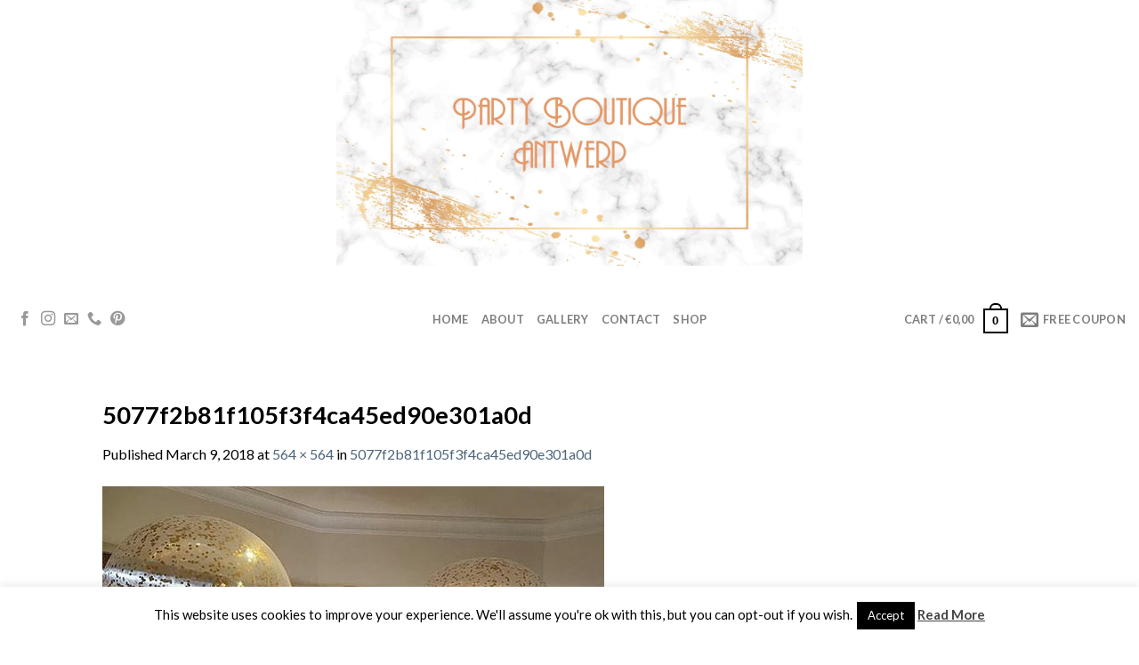

--- FILE ---
content_type: text/html; charset=utf-8
request_url: https://www.google.com/recaptcha/api2/anchor?ar=1&k=6LcmCUEUAAAAAMu8ZTcgJU9xzj4UtOdCUa3sWx5t&co=aHR0cHM6Ly90aGVwYXJ0eWJvdXRpcXVlLmJlOjQ0Mw..&hl=en&v=PoyoqOPhxBO7pBk68S4YbpHZ&theme=light&size=normal&anchor-ms=20000&execute-ms=30000&cb=549bw88h5uiy
body_size: 49289
content:
<!DOCTYPE HTML><html dir="ltr" lang="en"><head><meta http-equiv="Content-Type" content="text/html; charset=UTF-8">
<meta http-equiv="X-UA-Compatible" content="IE=edge">
<title>reCAPTCHA</title>
<style type="text/css">
/* cyrillic-ext */
@font-face {
  font-family: 'Roboto';
  font-style: normal;
  font-weight: 400;
  font-stretch: 100%;
  src: url(//fonts.gstatic.com/s/roboto/v48/KFO7CnqEu92Fr1ME7kSn66aGLdTylUAMa3GUBHMdazTgWw.woff2) format('woff2');
  unicode-range: U+0460-052F, U+1C80-1C8A, U+20B4, U+2DE0-2DFF, U+A640-A69F, U+FE2E-FE2F;
}
/* cyrillic */
@font-face {
  font-family: 'Roboto';
  font-style: normal;
  font-weight: 400;
  font-stretch: 100%;
  src: url(//fonts.gstatic.com/s/roboto/v48/KFO7CnqEu92Fr1ME7kSn66aGLdTylUAMa3iUBHMdazTgWw.woff2) format('woff2');
  unicode-range: U+0301, U+0400-045F, U+0490-0491, U+04B0-04B1, U+2116;
}
/* greek-ext */
@font-face {
  font-family: 'Roboto';
  font-style: normal;
  font-weight: 400;
  font-stretch: 100%;
  src: url(//fonts.gstatic.com/s/roboto/v48/KFO7CnqEu92Fr1ME7kSn66aGLdTylUAMa3CUBHMdazTgWw.woff2) format('woff2');
  unicode-range: U+1F00-1FFF;
}
/* greek */
@font-face {
  font-family: 'Roboto';
  font-style: normal;
  font-weight: 400;
  font-stretch: 100%;
  src: url(//fonts.gstatic.com/s/roboto/v48/KFO7CnqEu92Fr1ME7kSn66aGLdTylUAMa3-UBHMdazTgWw.woff2) format('woff2');
  unicode-range: U+0370-0377, U+037A-037F, U+0384-038A, U+038C, U+038E-03A1, U+03A3-03FF;
}
/* math */
@font-face {
  font-family: 'Roboto';
  font-style: normal;
  font-weight: 400;
  font-stretch: 100%;
  src: url(//fonts.gstatic.com/s/roboto/v48/KFO7CnqEu92Fr1ME7kSn66aGLdTylUAMawCUBHMdazTgWw.woff2) format('woff2');
  unicode-range: U+0302-0303, U+0305, U+0307-0308, U+0310, U+0312, U+0315, U+031A, U+0326-0327, U+032C, U+032F-0330, U+0332-0333, U+0338, U+033A, U+0346, U+034D, U+0391-03A1, U+03A3-03A9, U+03B1-03C9, U+03D1, U+03D5-03D6, U+03F0-03F1, U+03F4-03F5, U+2016-2017, U+2034-2038, U+203C, U+2040, U+2043, U+2047, U+2050, U+2057, U+205F, U+2070-2071, U+2074-208E, U+2090-209C, U+20D0-20DC, U+20E1, U+20E5-20EF, U+2100-2112, U+2114-2115, U+2117-2121, U+2123-214F, U+2190, U+2192, U+2194-21AE, U+21B0-21E5, U+21F1-21F2, U+21F4-2211, U+2213-2214, U+2216-22FF, U+2308-230B, U+2310, U+2319, U+231C-2321, U+2336-237A, U+237C, U+2395, U+239B-23B7, U+23D0, U+23DC-23E1, U+2474-2475, U+25AF, U+25B3, U+25B7, U+25BD, U+25C1, U+25CA, U+25CC, U+25FB, U+266D-266F, U+27C0-27FF, U+2900-2AFF, U+2B0E-2B11, U+2B30-2B4C, U+2BFE, U+3030, U+FF5B, U+FF5D, U+1D400-1D7FF, U+1EE00-1EEFF;
}
/* symbols */
@font-face {
  font-family: 'Roboto';
  font-style: normal;
  font-weight: 400;
  font-stretch: 100%;
  src: url(//fonts.gstatic.com/s/roboto/v48/KFO7CnqEu92Fr1ME7kSn66aGLdTylUAMaxKUBHMdazTgWw.woff2) format('woff2');
  unicode-range: U+0001-000C, U+000E-001F, U+007F-009F, U+20DD-20E0, U+20E2-20E4, U+2150-218F, U+2190, U+2192, U+2194-2199, U+21AF, U+21E6-21F0, U+21F3, U+2218-2219, U+2299, U+22C4-22C6, U+2300-243F, U+2440-244A, U+2460-24FF, U+25A0-27BF, U+2800-28FF, U+2921-2922, U+2981, U+29BF, U+29EB, U+2B00-2BFF, U+4DC0-4DFF, U+FFF9-FFFB, U+10140-1018E, U+10190-1019C, U+101A0, U+101D0-101FD, U+102E0-102FB, U+10E60-10E7E, U+1D2C0-1D2D3, U+1D2E0-1D37F, U+1F000-1F0FF, U+1F100-1F1AD, U+1F1E6-1F1FF, U+1F30D-1F30F, U+1F315, U+1F31C, U+1F31E, U+1F320-1F32C, U+1F336, U+1F378, U+1F37D, U+1F382, U+1F393-1F39F, U+1F3A7-1F3A8, U+1F3AC-1F3AF, U+1F3C2, U+1F3C4-1F3C6, U+1F3CA-1F3CE, U+1F3D4-1F3E0, U+1F3ED, U+1F3F1-1F3F3, U+1F3F5-1F3F7, U+1F408, U+1F415, U+1F41F, U+1F426, U+1F43F, U+1F441-1F442, U+1F444, U+1F446-1F449, U+1F44C-1F44E, U+1F453, U+1F46A, U+1F47D, U+1F4A3, U+1F4B0, U+1F4B3, U+1F4B9, U+1F4BB, U+1F4BF, U+1F4C8-1F4CB, U+1F4D6, U+1F4DA, U+1F4DF, U+1F4E3-1F4E6, U+1F4EA-1F4ED, U+1F4F7, U+1F4F9-1F4FB, U+1F4FD-1F4FE, U+1F503, U+1F507-1F50B, U+1F50D, U+1F512-1F513, U+1F53E-1F54A, U+1F54F-1F5FA, U+1F610, U+1F650-1F67F, U+1F687, U+1F68D, U+1F691, U+1F694, U+1F698, U+1F6AD, U+1F6B2, U+1F6B9-1F6BA, U+1F6BC, U+1F6C6-1F6CF, U+1F6D3-1F6D7, U+1F6E0-1F6EA, U+1F6F0-1F6F3, U+1F6F7-1F6FC, U+1F700-1F7FF, U+1F800-1F80B, U+1F810-1F847, U+1F850-1F859, U+1F860-1F887, U+1F890-1F8AD, U+1F8B0-1F8BB, U+1F8C0-1F8C1, U+1F900-1F90B, U+1F93B, U+1F946, U+1F984, U+1F996, U+1F9E9, U+1FA00-1FA6F, U+1FA70-1FA7C, U+1FA80-1FA89, U+1FA8F-1FAC6, U+1FACE-1FADC, U+1FADF-1FAE9, U+1FAF0-1FAF8, U+1FB00-1FBFF;
}
/* vietnamese */
@font-face {
  font-family: 'Roboto';
  font-style: normal;
  font-weight: 400;
  font-stretch: 100%;
  src: url(//fonts.gstatic.com/s/roboto/v48/KFO7CnqEu92Fr1ME7kSn66aGLdTylUAMa3OUBHMdazTgWw.woff2) format('woff2');
  unicode-range: U+0102-0103, U+0110-0111, U+0128-0129, U+0168-0169, U+01A0-01A1, U+01AF-01B0, U+0300-0301, U+0303-0304, U+0308-0309, U+0323, U+0329, U+1EA0-1EF9, U+20AB;
}
/* latin-ext */
@font-face {
  font-family: 'Roboto';
  font-style: normal;
  font-weight: 400;
  font-stretch: 100%;
  src: url(//fonts.gstatic.com/s/roboto/v48/KFO7CnqEu92Fr1ME7kSn66aGLdTylUAMa3KUBHMdazTgWw.woff2) format('woff2');
  unicode-range: U+0100-02BA, U+02BD-02C5, U+02C7-02CC, U+02CE-02D7, U+02DD-02FF, U+0304, U+0308, U+0329, U+1D00-1DBF, U+1E00-1E9F, U+1EF2-1EFF, U+2020, U+20A0-20AB, U+20AD-20C0, U+2113, U+2C60-2C7F, U+A720-A7FF;
}
/* latin */
@font-face {
  font-family: 'Roboto';
  font-style: normal;
  font-weight: 400;
  font-stretch: 100%;
  src: url(//fonts.gstatic.com/s/roboto/v48/KFO7CnqEu92Fr1ME7kSn66aGLdTylUAMa3yUBHMdazQ.woff2) format('woff2');
  unicode-range: U+0000-00FF, U+0131, U+0152-0153, U+02BB-02BC, U+02C6, U+02DA, U+02DC, U+0304, U+0308, U+0329, U+2000-206F, U+20AC, U+2122, U+2191, U+2193, U+2212, U+2215, U+FEFF, U+FFFD;
}
/* cyrillic-ext */
@font-face {
  font-family: 'Roboto';
  font-style: normal;
  font-weight: 500;
  font-stretch: 100%;
  src: url(//fonts.gstatic.com/s/roboto/v48/KFO7CnqEu92Fr1ME7kSn66aGLdTylUAMa3GUBHMdazTgWw.woff2) format('woff2');
  unicode-range: U+0460-052F, U+1C80-1C8A, U+20B4, U+2DE0-2DFF, U+A640-A69F, U+FE2E-FE2F;
}
/* cyrillic */
@font-face {
  font-family: 'Roboto';
  font-style: normal;
  font-weight: 500;
  font-stretch: 100%;
  src: url(//fonts.gstatic.com/s/roboto/v48/KFO7CnqEu92Fr1ME7kSn66aGLdTylUAMa3iUBHMdazTgWw.woff2) format('woff2');
  unicode-range: U+0301, U+0400-045F, U+0490-0491, U+04B0-04B1, U+2116;
}
/* greek-ext */
@font-face {
  font-family: 'Roboto';
  font-style: normal;
  font-weight: 500;
  font-stretch: 100%;
  src: url(//fonts.gstatic.com/s/roboto/v48/KFO7CnqEu92Fr1ME7kSn66aGLdTylUAMa3CUBHMdazTgWw.woff2) format('woff2');
  unicode-range: U+1F00-1FFF;
}
/* greek */
@font-face {
  font-family: 'Roboto';
  font-style: normal;
  font-weight: 500;
  font-stretch: 100%;
  src: url(//fonts.gstatic.com/s/roboto/v48/KFO7CnqEu92Fr1ME7kSn66aGLdTylUAMa3-UBHMdazTgWw.woff2) format('woff2');
  unicode-range: U+0370-0377, U+037A-037F, U+0384-038A, U+038C, U+038E-03A1, U+03A3-03FF;
}
/* math */
@font-face {
  font-family: 'Roboto';
  font-style: normal;
  font-weight: 500;
  font-stretch: 100%;
  src: url(//fonts.gstatic.com/s/roboto/v48/KFO7CnqEu92Fr1ME7kSn66aGLdTylUAMawCUBHMdazTgWw.woff2) format('woff2');
  unicode-range: U+0302-0303, U+0305, U+0307-0308, U+0310, U+0312, U+0315, U+031A, U+0326-0327, U+032C, U+032F-0330, U+0332-0333, U+0338, U+033A, U+0346, U+034D, U+0391-03A1, U+03A3-03A9, U+03B1-03C9, U+03D1, U+03D5-03D6, U+03F0-03F1, U+03F4-03F5, U+2016-2017, U+2034-2038, U+203C, U+2040, U+2043, U+2047, U+2050, U+2057, U+205F, U+2070-2071, U+2074-208E, U+2090-209C, U+20D0-20DC, U+20E1, U+20E5-20EF, U+2100-2112, U+2114-2115, U+2117-2121, U+2123-214F, U+2190, U+2192, U+2194-21AE, U+21B0-21E5, U+21F1-21F2, U+21F4-2211, U+2213-2214, U+2216-22FF, U+2308-230B, U+2310, U+2319, U+231C-2321, U+2336-237A, U+237C, U+2395, U+239B-23B7, U+23D0, U+23DC-23E1, U+2474-2475, U+25AF, U+25B3, U+25B7, U+25BD, U+25C1, U+25CA, U+25CC, U+25FB, U+266D-266F, U+27C0-27FF, U+2900-2AFF, U+2B0E-2B11, U+2B30-2B4C, U+2BFE, U+3030, U+FF5B, U+FF5D, U+1D400-1D7FF, U+1EE00-1EEFF;
}
/* symbols */
@font-face {
  font-family: 'Roboto';
  font-style: normal;
  font-weight: 500;
  font-stretch: 100%;
  src: url(//fonts.gstatic.com/s/roboto/v48/KFO7CnqEu92Fr1ME7kSn66aGLdTylUAMaxKUBHMdazTgWw.woff2) format('woff2');
  unicode-range: U+0001-000C, U+000E-001F, U+007F-009F, U+20DD-20E0, U+20E2-20E4, U+2150-218F, U+2190, U+2192, U+2194-2199, U+21AF, U+21E6-21F0, U+21F3, U+2218-2219, U+2299, U+22C4-22C6, U+2300-243F, U+2440-244A, U+2460-24FF, U+25A0-27BF, U+2800-28FF, U+2921-2922, U+2981, U+29BF, U+29EB, U+2B00-2BFF, U+4DC0-4DFF, U+FFF9-FFFB, U+10140-1018E, U+10190-1019C, U+101A0, U+101D0-101FD, U+102E0-102FB, U+10E60-10E7E, U+1D2C0-1D2D3, U+1D2E0-1D37F, U+1F000-1F0FF, U+1F100-1F1AD, U+1F1E6-1F1FF, U+1F30D-1F30F, U+1F315, U+1F31C, U+1F31E, U+1F320-1F32C, U+1F336, U+1F378, U+1F37D, U+1F382, U+1F393-1F39F, U+1F3A7-1F3A8, U+1F3AC-1F3AF, U+1F3C2, U+1F3C4-1F3C6, U+1F3CA-1F3CE, U+1F3D4-1F3E0, U+1F3ED, U+1F3F1-1F3F3, U+1F3F5-1F3F7, U+1F408, U+1F415, U+1F41F, U+1F426, U+1F43F, U+1F441-1F442, U+1F444, U+1F446-1F449, U+1F44C-1F44E, U+1F453, U+1F46A, U+1F47D, U+1F4A3, U+1F4B0, U+1F4B3, U+1F4B9, U+1F4BB, U+1F4BF, U+1F4C8-1F4CB, U+1F4D6, U+1F4DA, U+1F4DF, U+1F4E3-1F4E6, U+1F4EA-1F4ED, U+1F4F7, U+1F4F9-1F4FB, U+1F4FD-1F4FE, U+1F503, U+1F507-1F50B, U+1F50D, U+1F512-1F513, U+1F53E-1F54A, U+1F54F-1F5FA, U+1F610, U+1F650-1F67F, U+1F687, U+1F68D, U+1F691, U+1F694, U+1F698, U+1F6AD, U+1F6B2, U+1F6B9-1F6BA, U+1F6BC, U+1F6C6-1F6CF, U+1F6D3-1F6D7, U+1F6E0-1F6EA, U+1F6F0-1F6F3, U+1F6F7-1F6FC, U+1F700-1F7FF, U+1F800-1F80B, U+1F810-1F847, U+1F850-1F859, U+1F860-1F887, U+1F890-1F8AD, U+1F8B0-1F8BB, U+1F8C0-1F8C1, U+1F900-1F90B, U+1F93B, U+1F946, U+1F984, U+1F996, U+1F9E9, U+1FA00-1FA6F, U+1FA70-1FA7C, U+1FA80-1FA89, U+1FA8F-1FAC6, U+1FACE-1FADC, U+1FADF-1FAE9, U+1FAF0-1FAF8, U+1FB00-1FBFF;
}
/* vietnamese */
@font-face {
  font-family: 'Roboto';
  font-style: normal;
  font-weight: 500;
  font-stretch: 100%;
  src: url(//fonts.gstatic.com/s/roboto/v48/KFO7CnqEu92Fr1ME7kSn66aGLdTylUAMa3OUBHMdazTgWw.woff2) format('woff2');
  unicode-range: U+0102-0103, U+0110-0111, U+0128-0129, U+0168-0169, U+01A0-01A1, U+01AF-01B0, U+0300-0301, U+0303-0304, U+0308-0309, U+0323, U+0329, U+1EA0-1EF9, U+20AB;
}
/* latin-ext */
@font-face {
  font-family: 'Roboto';
  font-style: normal;
  font-weight: 500;
  font-stretch: 100%;
  src: url(//fonts.gstatic.com/s/roboto/v48/KFO7CnqEu92Fr1ME7kSn66aGLdTylUAMa3KUBHMdazTgWw.woff2) format('woff2');
  unicode-range: U+0100-02BA, U+02BD-02C5, U+02C7-02CC, U+02CE-02D7, U+02DD-02FF, U+0304, U+0308, U+0329, U+1D00-1DBF, U+1E00-1E9F, U+1EF2-1EFF, U+2020, U+20A0-20AB, U+20AD-20C0, U+2113, U+2C60-2C7F, U+A720-A7FF;
}
/* latin */
@font-face {
  font-family: 'Roboto';
  font-style: normal;
  font-weight: 500;
  font-stretch: 100%;
  src: url(//fonts.gstatic.com/s/roboto/v48/KFO7CnqEu92Fr1ME7kSn66aGLdTylUAMa3yUBHMdazQ.woff2) format('woff2');
  unicode-range: U+0000-00FF, U+0131, U+0152-0153, U+02BB-02BC, U+02C6, U+02DA, U+02DC, U+0304, U+0308, U+0329, U+2000-206F, U+20AC, U+2122, U+2191, U+2193, U+2212, U+2215, U+FEFF, U+FFFD;
}
/* cyrillic-ext */
@font-face {
  font-family: 'Roboto';
  font-style: normal;
  font-weight: 900;
  font-stretch: 100%;
  src: url(//fonts.gstatic.com/s/roboto/v48/KFO7CnqEu92Fr1ME7kSn66aGLdTylUAMa3GUBHMdazTgWw.woff2) format('woff2');
  unicode-range: U+0460-052F, U+1C80-1C8A, U+20B4, U+2DE0-2DFF, U+A640-A69F, U+FE2E-FE2F;
}
/* cyrillic */
@font-face {
  font-family: 'Roboto';
  font-style: normal;
  font-weight: 900;
  font-stretch: 100%;
  src: url(//fonts.gstatic.com/s/roboto/v48/KFO7CnqEu92Fr1ME7kSn66aGLdTylUAMa3iUBHMdazTgWw.woff2) format('woff2');
  unicode-range: U+0301, U+0400-045F, U+0490-0491, U+04B0-04B1, U+2116;
}
/* greek-ext */
@font-face {
  font-family: 'Roboto';
  font-style: normal;
  font-weight: 900;
  font-stretch: 100%;
  src: url(//fonts.gstatic.com/s/roboto/v48/KFO7CnqEu92Fr1ME7kSn66aGLdTylUAMa3CUBHMdazTgWw.woff2) format('woff2');
  unicode-range: U+1F00-1FFF;
}
/* greek */
@font-face {
  font-family: 'Roboto';
  font-style: normal;
  font-weight: 900;
  font-stretch: 100%;
  src: url(//fonts.gstatic.com/s/roboto/v48/KFO7CnqEu92Fr1ME7kSn66aGLdTylUAMa3-UBHMdazTgWw.woff2) format('woff2');
  unicode-range: U+0370-0377, U+037A-037F, U+0384-038A, U+038C, U+038E-03A1, U+03A3-03FF;
}
/* math */
@font-face {
  font-family: 'Roboto';
  font-style: normal;
  font-weight: 900;
  font-stretch: 100%;
  src: url(//fonts.gstatic.com/s/roboto/v48/KFO7CnqEu92Fr1ME7kSn66aGLdTylUAMawCUBHMdazTgWw.woff2) format('woff2');
  unicode-range: U+0302-0303, U+0305, U+0307-0308, U+0310, U+0312, U+0315, U+031A, U+0326-0327, U+032C, U+032F-0330, U+0332-0333, U+0338, U+033A, U+0346, U+034D, U+0391-03A1, U+03A3-03A9, U+03B1-03C9, U+03D1, U+03D5-03D6, U+03F0-03F1, U+03F4-03F5, U+2016-2017, U+2034-2038, U+203C, U+2040, U+2043, U+2047, U+2050, U+2057, U+205F, U+2070-2071, U+2074-208E, U+2090-209C, U+20D0-20DC, U+20E1, U+20E5-20EF, U+2100-2112, U+2114-2115, U+2117-2121, U+2123-214F, U+2190, U+2192, U+2194-21AE, U+21B0-21E5, U+21F1-21F2, U+21F4-2211, U+2213-2214, U+2216-22FF, U+2308-230B, U+2310, U+2319, U+231C-2321, U+2336-237A, U+237C, U+2395, U+239B-23B7, U+23D0, U+23DC-23E1, U+2474-2475, U+25AF, U+25B3, U+25B7, U+25BD, U+25C1, U+25CA, U+25CC, U+25FB, U+266D-266F, U+27C0-27FF, U+2900-2AFF, U+2B0E-2B11, U+2B30-2B4C, U+2BFE, U+3030, U+FF5B, U+FF5D, U+1D400-1D7FF, U+1EE00-1EEFF;
}
/* symbols */
@font-face {
  font-family: 'Roboto';
  font-style: normal;
  font-weight: 900;
  font-stretch: 100%;
  src: url(//fonts.gstatic.com/s/roboto/v48/KFO7CnqEu92Fr1ME7kSn66aGLdTylUAMaxKUBHMdazTgWw.woff2) format('woff2');
  unicode-range: U+0001-000C, U+000E-001F, U+007F-009F, U+20DD-20E0, U+20E2-20E4, U+2150-218F, U+2190, U+2192, U+2194-2199, U+21AF, U+21E6-21F0, U+21F3, U+2218-2219, U+2299, U+22C4-22C6, U+2300-243F, U+2440-244A, U+2460-24FF, U+25A0-27BF, U+2800-28FF, U+2921-2922, U+2981, U+29BF, U+29EB, U+2B00-2BFF, U+4DC0-4DFF, U+FFF9-FFFB, U+10140-1018E, U+10190-1019C, U+101A0, U+101D0-101FD, U+102E0-102FB, U+10E60-10E7E, U+1D2C0-1D2D3, U+1D2E0-1D37F, U+1F000-1F0FF, U+1F100-1F1AD, U+1F1E6-1F1FF, U+1F30D-1F30F, U+1F315, U+1F31C, U+1F31E, U+1F320-1F32C, U+1F336, U+1F378, U+1F37D, U+1F382, U+1F393-1F39F, U+1F3A7-1F3A8, U+1F3AC-1F3AF, U+1F3C2, U+1F3C4-1F3C6, U+1F3CA-1F3CE, U+1F3D4-1F3E0, U+1F3ED, U+1F3F1-1F3F3, U+1F3F5-1F3F7, U+1F408, U+1F415, U+1F41F, U+1F426, U+1F43F, U+1F441-1F442, U+1F444, U+1F446-1F449, U+1F44C-1F44E, U+1F453, U+1F46A, U+1F47D, U+1F4A3, U+1F4B0, U+1F4B3, U+1F4B9, U+1F4BB, U+1F4BF, U+1F4C8-1F4CB, U+1F4D6, U+1F4DA, U+1F4DF, U+1F4E3-1F4E6, U+1F4EA-1F4ED, U+1F4F7, U+1F4F9-1F4FB, U+1F4FD-1F4FE, U+1F503, U+1F507-1F50B, U+1F50D, U+1F512-1F513, U+1F53E-1F54A, U+1F54F-1F5FA, U+1F610, U+1F650-1F67F, U+1F687, U+1F68D, U+1F691, U+1F694, U+1F698, U+1F6AD, U+1F6B2, U+1F6B9-1F6BA, U+1F6BC, U+1F6C6-1F6CF, U+1F6D3-1F6D7, U+1F6E0-1F6EA, U+1F6F0-1F6F3, U+1F6F7-1F6FC, U+1F700-1F7FF, U+1F800-1F80B, U+1F810-1F847, U+1F850-1F859, U+1F860-1F887, U+1F890-1F8AD, U+1F8B0-1F8BB, U+1F8C0-1F8C1, U+1F900-1F90B, U+1F93B, U+1F946, U+1F984, U+1F996, U+1F9E9, U+1FA00-1FA6F, U+1FA70-1FA7C, U+1FA80-1FA89, U+1FA8F-1FAC6, U+1FACE-1FADC, U+1FADF-1FAE9, U+1FAF0-1FAF8, U+1FB00-1FBFF;
}
/* vietnamese */
@font-face {
  font-family: 'Roboto';
  font-style: normal;
  font-weight: 900;
  font-stretch: 100%;
  src: url(//fonts.gstatic.com/s/roboto/v48/KFO7CnqEu92Fr1ME7kSn66aGLdTylUAMa3OUBHMdazTgWw.woff2) format('woff2');
  unicode-range: U+0102-0103, U+0110-0111, U+0128-0129, U+0168-0169, U+01A0-01A1, U+01AF-01B0, U+0300-0301, U+0303-0304, U+0308-0309, U+0323, U+0329, U+1EA0-1EF9, U+20AB;
}
/* latin-ext */
@font-face {
  font-family: 'Roboto';
  font-style: normal;
  font-weight: 900;
  font-stretch: 100%;
  src: url(//fonts.gstatic.com/s/roboto/v48/KFO7CnqEu92Fr1ME7kSn66aGLdTylUAMa3KUBHMdazTgWw.woff2) format('woff2');
  unicode-range: U+0100-02BA, U+02BD-02C5, U+02C7-02CC, U+02CE-02D7, U+02DD-02FF, U+0304, U+0308, U+0329, U+1D00-1DBF, U+1E00-1E9F, U+1EF2-1EFF, U+2020, U+20A0-20AB, U+20AD-20C0, U+2113, U+2C60-2C7F, U+A720-A7FF;
}
/* latin */
@font-face {
  font-family: 'Roboto';
  font-style: normal;
  font-weight: 900;
  font-stretch: 100%;
  src: url(//fonts.gstatic.com/s/roboto/v48/KFO7CnqEu92Fr1ME7kSn66aGLdTylUAMa3yUBHMdazQ.woff2) format('woff2');
  unicode-range: U+0000-00FF, U+0131, U+0152-0153, U+02BB-02BC, U+02C6, U+02DA, U+02DC, U+0304, U+0308, U+0329, U+2000-206F, U+20AC, U+2122, U+2191, U+2193, U+2212, U+2215, U+FEFF, U+FFFD;
}

</style>
<link rel="stylesheet" type="text/css" href="https://www.gstatic.com/recaptcha/releases/PoyoqOPhxBO7pBk68S4YbpHZ/styles__ltr.css">
<script nonce="lnfZ76xpUo4OLUBOaUijJQ" type="text/javascript">window['__recaptcha_api'] = 'https://www.google.com/recaptcha/api2/';</script>
<script type="text/javascript" src="https://www.gstatic.com/recaptcha/releases/PoyoqOPhxBO7pBk68S4YbpHZ/recaptcha__en.js" nonce="lnfZ76xpUo4OLUBOaUijJQ">
      
    </script></head>
<body><div id="rc-anchor-alert" class="rc-anchor-alert"></div>
<input type="hidden" id="recaptcha-token" value="[base64]">
<script type="text/javascript" nonce="lnfZ76xpUo4OLUBOaUijJQ">
      recaptcha.anchor.Main.init("[\x22ainput\x22,[\x22bgdata\x22,\x22\x22,\[base64]/[base64]/[base64]/[base64]/[base64]/UltsKytdPUU6KEU8MjA0OD9SW2wrK109RT4+NnwxOTI6KChFJjY0NTEyKT09NTUyOTYmJk0rMTxjLmxlbmd0aCYmKGMuY2hhckNvZGVBdChNKzEpJjY0NTEyKT09NTYzMjA/[base64]/[base64]/[base64]/[base64]/[base64]/[base64]/[base64]\x22,\[base64]\x22,\x22wq0qF1DChVbClMOpKC05w4HDm8KWKh7CrELDtzptw7DCu8OiQTxQRWYjwpgtw5bCuiYSw4lyaMOCwoEow48fw7HCnRJCw4NwwrPDinlLAsKtG8OPA2jDrlhHWsOpwoNnwpDCpCdPwpBxwpIoVsK8w49UwofDjsK/wr02cVrCpVnCosOLd0TCgsOHAl3CnMKBwqQNWH49Mzhlw6scXsKKAGl7KmoXNcOpNcK7w6I1cSnDpGoGw4EewrhBw6fChH/[base64]/CjU3Cj3HDl3zCh2bDnEAgdybCnlvDjHVbQMO8wpQTwoZPwpYhwoVzw6V9aMOzACLDnHNVF8KRw4EoYwRmwoZHPMKOw651w4LCkcOawrtIAcOxwr8OJcK5wr/DoMKOw4LCtjpLwqTCtjgBBcKZJMKVfcK6w4V5wpg/w4lGSkfCq8OpN23Cg8KZFE1Ww4nDtiwKXyrCmMOcw5UpwqonGgpve8OswrbDiG/[base64]/Mz/[base64]/w5QLw7fDryXCrsK2e8Kvwq/DjcOkw5Q4CjF7w4l3OcKCwrTCvmHCtMKgw7MYwrHCqsKqw4PCrR1awoHDshhZM8OrNxhywoHDo8O9w6XDqh1DccOqNcOJw41kQMOdPld+wpUsQcOrw4Rfw78Pw6vCpnw/w63DkcKew6rCgcOiEWswB8OJBQnDvlzDmhlOwrXCvcK3wqbDmy7DlMK1FhPDmsKNwp3CjsOqYC/CoEHCl3ExwrvDh8KcIMKXU8K/w6tBwprDvcO9wr8Gw4HCh8Kfw7TCpyzDoUF0ZsOvwo0fJm7CgMK3w4nCmcOkwqTCrUnCocO6w4jCogfDm8K2w7HCt8KOw4duGQ1ZNcOLwoQNwox0C8OCGzsPY8K3C1bDosOrBMKnw7PCsRrCjhp+bEtXwpXDuwc6cQ/CgsK3NgjDvsOmw51YE0nCqgHDg8O2w64Qw4jDusOUfFfDs8O/[base64]/wovCmGTCtUDDrcKaTMKRL8Ofw5gOwpROwoHDl8OUZFhKWQTDkcOfw5x+wo3CmjQFw4lNBsKGwpLDrMKgJcKQwrXDo8Kvw70iwogkYE54wpEnCCfCsn/DsMOXLVXCoGbDlEJ5eMOqwp7DkEgpwqPCqsKmL315w5PDv8ODIcOQcCvDhDXCnSY6wr9lMxjCqcOTw6YrJ2jDpRTDlcOvNnvCt8OgKT9YAcKZGzJfwp/DtMO0Wn8jw7hqQA9Nwrg7BBPDl8Kowr4OG8O0w5vCjcORAQbCl8K8w5zDrQzDtMOAw50/wowXLWjCscKuL8OdVi/[base64]/[base64]/Dj8KTwqDCk2JFdgMIwodWwqPCk3nDmmHCgQRuwqzCjXfDmX3CrzLDj8Ovw6ckw6dzLWbDrsK4wqQhw4QZD8K3w6jDr8OEwqbCmgN+wqHCuMKLDMOlw6bDv8O0w7hlw5DCscKPw4o3woPCjsOTw5ZZw6/CsWYzwqvCj8KOw6lgw5sLw7Rbd8OnYQjDqXPDqMKKw5wnwonDpcOVRkLDvsKSwpfClwlEHsKFw7JZw6fCs8KOW8KaNR/CpwDCjADDqWEFB8KoKxbCmcKKwoF3wqwLbsKAwp7CujfDtsORcETCtyYRC8K6eMOEOGDCiSnCsn7Cmm9uZMK0wq3Drj9sN2NdZxBLdFBCw61WKQrDsnLDu8Kew7LCmUEYRnTDmDMEDV7Ck8Olw4gnZ8KMUyUbwp9SVlBbw5/DssOhw5vCpSUowo96UBdcwoFew6fCtyN2wq8QPMOnwqHCnMOVw6wbw5xUIsOvwq/DpsK/F8OUwqzDllvDjC/CgcOkwpvCmgw6E1NxwqvDqXjDtsOOKnzCpQBzwqXDjx7Cn3Izw6QOw4PDhMOcw4Q1wpXDsAzDucOYw70eEgcdwpwCC8Kpw5LCqWTDqEvCugLCnsOHw78rwrfDucOkwqnDtywwb8OfwrzCkcKYwqw7Bn7DgsOXwro/QcKqw4DClsODwr/CsMKYwrTDkE/[base64]/[base64]/w5PCn8K7wplhw4AsehvDugHCuVbClirDv8Oew510HMKrwpRMTMKnDcOHC8O0w7TCusOuw6FSwrNHw4LDjgoyw4t/[base64]/DsCLDkh4tw6jDiRDDqnvDrsKQCxzCj8KYw4VaVcKSFzwqPgnDgws2wqR/CDLDq3nDjsOuw40nw41Aw5JrMMOuwrY2NsKWw6t/ezkbw4rCjsOmO8OGYRIRwrRGX8K4wpt+BDZsw6/DhcOyw54qTGnDmcKBGMOYw4bCkMKMw7rDshLCqcK/[base64]/ccK+KcKEwrjCicOpwp8nQwB3LUXCkx7DsRXCtcOfw4c5YsKKwqrDky4ZE3XCo0DDq8K+w5HDuyk/w4nCnsOZIsO4A0Y6w4jCrXwpwoxHYsOlwqjCil3CqcOJwp1rWsO2w5HClkDDpQPDmcKDDzk6woQTa0F+asKmwpc7GyPCvsOMwqU5w4zDucKaOgkLw6hvwp3DosKJfhNBU8KHI0RFwpwIw7TDiVE4E8KKw5FLKDQFW1V8L1RNw6A/Z8O/[base64]/w73DkHNZBMKFWUYdcMKFwox8SHLDnMKSw71UcSoSwrRCWcKFwrhZS8Osw6PDlF4iQXsUw4kzwr85O01ofMOwcMKaJDrDo8OgwpLCrQJ7IcKfSwc6wr/DvMKdCsKcecKCwr9QwqLDqh4bw7cUXVDDhEtbw4c1P2TCscOzRD9/[base64]/DsR1NwrM6w7UQwq9hw5bCi8KKwo3DiUvDi1/[base64]/CucO2IXpPB0zCqsKJw5Zbw7XCgMO7d8OhRcKowpXCoQFAPUfDhg4vwo0Pw7bDu8OuehRxwrHCnVV2w7XCpMO7N8ONQ8KLRChYw5zDqj7Cs3fCvUdwdcKow4h3ZQk/woVTfAbChA45RcKzwqnClzE5w5DDmhfCiMOdwp7DqhzDkcKGOMKDwqXClQHDjMKFwqrCs0PCvAJvwp45w4VKPkrDocOGw6PDucKwZsOdH3LClcOWeyEZw5oDRi/DoFzCvVsNT8OUZUrCsUfCscKQw47CnsKZSDNiwr3Dv8K4wqEyw64sw4TDoRfCoMK7w7xnw4U8w5JrwptTD8K7CnrDlcO8wqzDocOnNMKawqDDjG4NLMODc2nDgUJmWMKPPcOnw6V/VXFWwqsSwoTClsOBcXzDtsK/E8O8HsKbw4XCgyJCRsK7wq9MF3DCqwnCkz7Dr8OEwrx3GWzCmsKTwrPDmCVPe8O/w5bDnsKGdTfDi8OLwrY0EXY/[base64]/[base64]/[base64]/CqCfDpMONRT4eIsKLYcOFw75tw4TDmE7CssOuw5HCqMOxw4hTZjEbK8OsZSnCjsODDTomw501w7fDqMOVw5XDo8OAwpPCm29gwqvCnsKwwpxQwpHDqR1qwpfCvsKrw4Jww40VFcKbGcOZw4/Dh0BiSx93wo3Dr8OhwpPCqmvDlnzDlQzCrFvCqxjCnFcrwp4rfybCt8Kow7HCkMKswrl/[base64]/CuMK2HcKbw5k0w45mwoDCtcOxUsOiLmrCj8KGw77DsQDDo0LDrMKqwpdAHMOfD3kMV8KMGcKrIsKUMUAHJsKWwo1xMnvCisKGS8O/w7AcwqwsaChkw6t/w4nDpcKuT8OWwrw8w5/CoMKUwovDkBsvVMKtw7TDjArDncKaw5FOwoYuwqfCqcOzwq/[base64]/wqvCnE1ZwqHCsmrDmMOcPcOCFCPDmDHCoyXCssOEDH/DpCwfwpQ5I0JTA8O4wr5/[base64]/w6d3FcOBGsOnwpTDjcOrSkNxwprCqFHDh8O/IsOnwovCqR/[base64]/Ds0/DicOlPHLChBwLBjbCtjw+w6LDisOIYTjDizsgw53Cg8Kgw4/DkMKjelJdZC80KsKYwpl5CMKpFD8lwqEVw4DCqiHCgsO1w5QBAUB6woJhw6hAw7PDlTDCn8O4w7w6w69yw43CiGIDIXLDoXvCinInKhIja8KzwoZHQsOawqTCtcKKFcO0wo/CiMOzCzl9GDXDqcOfw7MfTUDDv0kYMTggNsKMAj/Cr8O0wqkWfGgYdgfDvcKwLcKJH8KDw4DDvsO/GRTCgW/Dmx0gw67DicO+YmnCoiMVaXnDrnIvw7V6LMOpHxrCrxHDp8KbX2QzM1HClRwsw70RYn8pwqZYw7cSbk/DrcOXwpjCu1UgQMKnN8KxSMOEWFwKSsK0OMKQwpYaw6zClzlEChnDrioYMcOTOSJZfAU2NDYDCS7DpGzCl0LCiRwHwolRwrFmRcKrFgo4McKXw5jCrMOUw43CnUZ3w5I1Q8K1Y8KGdQ7CjEpZwq8NKWbDpjbDgMOfw5TCvX5/ZwfDmxFjcMOMwrBZbzpmT0MQSGVrAVTCsWrCpMKHJBDDlCfDrxvCqwDDljfDrSDCuXDDs8OLFsKHN07DqMKAYXoVAjhMYzHCvU0sRS9Kc8OGw7XDj8OKTsOiScOiE8OQUhgHcXFQw5bCu8K0OWROw5bDvWPCjMOLw7HDlGzClWwaw5hHwpspB8K/wp/DvjInw5fDu2zCncOdG8Oqw6l8DsKdDXVGDsKHwrlqwovDhSvDhsOjw7bDo8K7wpY6w6nCn2bDsMKVEcKJw7nCjMOwwrDDqG/Ds0VGLmrCuy51w6AKw7zDuCvDlMK6wonDkjcMHcK5w7jDs8KyKMKgwq9Aw4vDlcONwqnDosO/wqjDtcOZMxU/GQ0Pw6p3M8OlMcKIegRERSRSw5vDkMO9wrl6w6zDpTESw4YfwqLCuXDCpQ9sw5DDug/CgcO9ACdCcTTCkcKyVMOXwrcjfMO7woHDomrCh8KyWMOFJz7DkyklwpTCogTCjDg1MMKxwq/DrzLCs8OyJ8KPVXwEb8Kyw4UvGAbCnSLDq1pcI8OmMcOLwo/DugDDtMKYHiLDqibChH44YcKJwp/CnwbCnBnCi1LDiXLDnHvChSdsBiDCvMKnBMO/wojClcOkbwIlwqvDmMOnw7I0SDxMLcKEwr9rLMK7w5dcw63DqMKJHmAZwpXClSAmw4jDo1xpwqdRwpxRQ2jCqsODw5LCrsKRFwHDvETDu8KxJMOow4RLSG/[base64]/DqcOfwrXCqsOYwpUQw7YXw7QCw7ZNw78awprDqcKUwrJiwr5jMGPDisKVw6IBwqlgwqZOe8OzSMOiw67Cr8KSw50eCQrDt8OSw5rDukrDv8Kaw4/DjsOnwrEnX8OgWMKyPMO5dMOwwqd3PsKPRkF2wofDty1owppMw7XDmEHDl8KPYMKJEBvDrMOcw4HDtTdLwr1nNAc+w48ZWMKmP8OOw4FxBAN9w5xVOQHCk2xjYcKGWhEwLsOuw6fChD9hfsKIb8KBTcOEKQ/DqlfDusOqwrPDmsKywonDv8KiesKJwpBefcKBw6x+wr/CgQpIwrlsw5zClifDlid2AsONK8OTTQVcwpIeRMK6OsOfWzxvMFzDqyzDiGrCoUzDtcK9Z8KLw47Dgi0hw5EvE8KYBxrCoMOVw5EAZFtnw4UXw5lJM8OfwqMtBn7DvAE+woNPwqsMV2Jow7TDisOWe1zCtT3Cl8KDecKjDMKUMBBjScKmw4/CmsKuwpRoTsOAw5RKXBUWIT7DjcKtw7Vuw7QWGsKIw4YjE0lmLCrDtzdWw5PCvMK1w57DmGFXw6IZYjTDiMKbA3dqwrPChMKsfApqDEnDm8OIwoMow4bDksKXGXUXwrZ8S8OLfMO+XUDDjxkOw45ww53Di8KbM8OneRgiw7fCgUFAw5/DqMKqwrDDuDowXTPDk8KLw5RPU3AXDMOSEgE0wpt5wrgYdWvDiMOFH8ORwpp7w4hgwpk4wopowrQQwrTCu1/Cjjg7OMONWCoyScKRd8OOIFLDkxYKc2VDNF0zMMKxwpRiw7AHwprDv8KlIMKgLcKow4TCm8OldGHDpsK6w4/[base64]/csOjw4vCv8KSwrHCgDrDkkTDlFAtw4HClnTDs8O6wqHChljDvcKnwppww4Fdw5sQw5IYPwjCiDnDniQNwoTCiXoDNMOMwqEdwrVnCsK1w7jCucOgG8KewpPDkCjCjRDCvCrDtcK9LGc/wqZtd1kjwr3DoFYFGiPCt8KfEMKVFX/DpMOGY8OwVcK0b3jDvDXCocO8YAgFbsOIMcKpwrbDtmnDnGsdwr/DkMO0IMO5w5fDnwTDtcOBw7/Cs8KVDsOgw7bDpkFgwrdfF8O2wpPDjFhtZy/[base64]/CqsKlwqgNwqJFwpzDq8KWw6jDjENzVQdKwqJLSC05fC/CuMKVw6p7FnBEZRQ6w7jCk2bDkU7DoGjCuA3DpcKWUBQGwpbDrFxWwqLDicOCE2jCmMONfMOswopPWcOrw7FQDxzDkUbDkmPDk2FawrZPw4AkQMKMw7wQwo9UJjBww5DChT/DqmA3w4RHdCTCm8KQXA0Hwrc0XsOaV8OowpDDtsKJJUVJwrMkwo4rIsO8w4opBsK/w55Rd8K8wqVGf8KXwrskAcKnFsOZGMK8OMOQd8OfLC/CtMKSw5BKwrjCpgTChHjCqMKfwo4PJFQsL3nCuMOJwoXDnifCicKiUsKBHiheX8KEwoEAR8OSwrs9b8O5wrN6U8OPFMO3w6UKJcKMFMOkwqbCpC58w4o2UmfDulbCrMKDwrLDlHMEBj7CpcOuwpt9w6rCl8OZwqjDonjCsSZtGl9/W8OAwqEqUMOAw5rCgMKVZMKkMMKtwqw5wpnDoljCssKydXslJSjDmcKFMsOrwqXDlcK3bDfClxXDiURzwrLCrcOyw5orwrrCk33DrWfDnxQZeHsHBsONe8O3c8OEw7s1wpQBFirDs1Q4w7FoOGfDocO/wrRNc8K1wqdIeQFqwp5Vw5QWR8O2JzjDgG48XsOiKCgvQcKOwrU2w5vDpsOWcwLCghnDmBHCvcO+MgXCmcOrw7rDnWTCpsOPwq7DrFF0w6XCh8OeFR57w7gQw54BRzvDrVlYHcOcw6V5woHDgExtwrRYeMOUf8KlwqLDkcKuwr/Cv20fwq9SwofCq8O0wp3Dg0zDtsOOLcKGwr3CiRdKHW0yTgjClsKIwrFPw51GwoEFMsKPDMO5worDgCXDiwUBw55+OVjDj8KhwoVDeERYP8Kpw4oRX8OzSk0nw5A7woRlAQTDmcO8wprCt8K5FSB7w6DCkMKlwpLDpFDDukHDiUrCksKWw6Zhw6Q8w4/[base64]/DiGVywpTDggwgw4nCplLCvn9/UVphdMKIPlVGRVPDv0LClMO/w6rCrcO1EwvCt2HCvysQegbCtcKPw5h1w5BBwrBZwrJaTwTDjl7DocOfVcOxA8KoZxAkwp/CrFEpw43CjXzDucKeRMOIc1rChsOhwoDCjcKKwosLw6fCtMOgwofCgHw4wr5aJ1TDtsOKw5LDqsKjKBEsPHw+w7M2PcKFwo0cMMOzwrvDr8Omw6DDiMKGw7Nyw53DjsOWw59pwrR+wo/CuwAQd8KQbVdZwp/DocOSwpBGw4dYw4rDsD4UcMKwFsOAb0kjDS4uKmtjawXCsinDui/CpsKAwqEFwrfDrsOTZloDTy1lwpdQCsK+wrXDkMKkwpczU8K0w7YiVsOywp4mUsOGIC7CosKRcSLCnsO0N10GKcOCw5xEaQFPBWTCjcO2bh4NIBLCr1Vyw7PCjA0Rwo/CvB7ChQgBw57CgMOZax3DncOAb8KbwqpQNsOkwp9awpdCwoHCqMOYwo80RALDksOcKH4AwrHCnCJGG8O1MivDjxI9T2rDnMKjdHzCg8ODw5kVwo3CoMKDDMOJZSLDtsOiCV5TCHMxXsOAPFIFw7AhB8Oaw5TClkxuBW/CswvCglAGWcKEwrtQP2RNbxPCrcKNw7cOBsKHVcOaVThkw4kLwrPCuBbCgsKxw57DlcK3w5fDmio5wpjCuVEWwqzDt8K1YMKBw5fCocKyYVXDs8K6TsKsIcKmw5F/ecONaUXDqcKEIBTDusOUwo/[base64]/DpcKPdjRxJX3CvDTDhMO1C8KnR1DCuMK9DXklQMOydlbCt8KSK8OVw7IfemIYwqTDmcKvwr/[base64]/DnMKUwp9ew6guW8Odwr1Swr7Cgh5rA8Obw4DDjjh0wpHCtsObBCtew6JcwpTDr8KpwokzJ8K3wqgywojDtcOcLMK6A8OWwo8/XT3CtcOtwoxuLwrCnHLDtAxNw5/[base64]/Dg2nDnMKLwp0AwpTCpHvDqsKXw4IjZB9Nwr8/w6PDgcKZXsKkwqzDhMKdw64cw7bCmsODwrs+bcKkwrYpwpzCjSUvIAE+w7/DqH0rw5rDlsK/MsOnwrJGTsO6SsOhwo4hwr3DvMOuwo7DkgXCjyPDiSzDgCHCpMOEE2bCqMOGwp9NSlLDoB/[base64]/Cg1NYYsOBwrrCocKkWRTDsMKgeX4swoRpF8OUwpDDo8OVw450WEk/[base64]/B8KuwocXE2wpw7czwrrDiMKowpFceyjCgkPDosK9w45pwpZMwrjCoAJ1GsOVTAZyw5nDpQXDuMOWw7FWwp/Cq8OOfRxESsO0wpDDs8KOPMOEw5x+w4ctw5JmG8Osw6PCosOaw5HCksOCwowCLsOhG0jCmXtqwp40w4ZRA8KMCBZ6ACTClcKQRSZ6GkdQwrMDw4bCiCrCg3BOwq8kFcO/SsOrwrp1ccKBFjgqwq3CoMKBTsOjwq/DhGt1N8Kow5bDmcOrRnPCpcOvcMKCwrvDi8KuDMKHZ8O2wqvCjHsjw51Dwq/CpHJvaMKzcTNCw7TCvA7CjcOpe8KIWsODw7LDh8KKZ8KowqLCn8OEwo9DJXsLwprCj8K2w6pTe8Obd8K4w4oDesK0wrRXw6fCt8KwUMOdw6jDt8KQLWfDmCvDucKWw7jCn8KAR3BWFsO4WcONwqgJwpYUEUImKGpvwpXClU/DpsKFWTbClGXCmhYaclfDgjQVJcKUT8ObPkfDqgjDlMO5w7hLwq0nWUbCvMKrwpc/[base64]/[base64]/CtsOMKiYBwoZUf8Oiw6pjasOvAcKbw4rDug3DtcOhw6PCt0ZVwqvDogrCnMKVOcKzw5PCl0hhw4EyQcOdw4tSK3PCi3NWVcO4wp3DksOow7LCt198wqo1eDLCvADDqWHCnMOJPx4JwqbCj8OKw4/DpMOGwrDCpcORXCLCrsKRwoLDv2ggw6bDllnDq8KxJsKzw6fDkcKIcR/CrB7CgcKbU8Kww73CjTl+w5bCksKgw5MvAsKNQhzCn8KSVHBbw63ClR5IZ8OLw4FWfMOpw4lXwo8Rw6kSwqkFe8Kbw7nCn8KRwpTCgcKuPnzCs1XDjwvDgg1LwrbDpCICOsOXw6s/fsO/QwkMKgVhK8OWwonDgsKdw5rCu8KpV8OVHj0/P8KmV3UXwqbDmsO5w6vCq8OUw5Itw7FHF8O/[base64]/[base64]/Dmg5Gwr1TwpLDrMO9w7jDpMKawovDvyhUU8KyI3cudEDDvScVwp/CpQjCqG7CgcKjwrJww4ZbNMOcQ8KZZ8Kcw6Y6ZxjDkMO3wpZ7SMKjfDjDrMOrwobCocOJCgjCqAVdM8Ohw73DhHjCg3TDmWfCjsOcaMK8w6tme8OuVCJHAMKSw7nCqsKkw4dDCHTDlsOvw6DCpVnDjxvDlVI7PsO2asOWwpHCocOxwp/DrR3DqcKdS8K/VEvDo8KBwpBWR3nDkR/DscKgOgVtwp1Iw6lNw69Rw6/CvcO8U8Oqw6jCoMOKVRQuwoAqw6A5d8O5WkJHw5QLw6HChcO4JABlLMODwrvCmMOHwqzCmx8mG8OnMsKPWTFhVnjCn1UZw7XDs8OMwrjCjMK/w5fDm8Kww6RrwpHDrBw3wqM/SDlIXMKBw7LDmSDCnSvCrzBnw4LCp8O5NGvCmgxkc3DClkHCpk8awoxLw4DDgsKSw77DllbDvMKuw73CusOYw7VnG8ObJ8OaPj1YNl0YacK9w4p9wq9/wocpw48yw6E6wqwrw7PCjMOqADJAwrptZjbDt8KXBsKpw6zCncK5M8OHKSLDjhHClsKiWSjCtcKWwp7Cj8OLT8OeXMO3EcKCQx/CrMKUaABowrUCI8KXw49dwrjCrMK7cDNzwpoUeMO9asKdGRvDpU7DosOyecOiXMOhTcKLcGdqw4gHwpkHw4x6esKLw53CtVvCnMOxw4TCicKgw57DhMKYwq/CmMOAw7HDij13VzFqTcKnwrY6XWrCnRLDiwDCusKVP8KIw6IkfcKBKsKtd8KLKklJKMKSLn5sYB7CmnjDoiBqBcKlw4TDvcO2w44+O3PDqH4Cwq/Dsj/CsnJ0wqLDssKqEjjDg27DqsOSEGPDtlvCrsO3dMO3TcKww4/[base64]/[base64]/GScZMcONwp7Dj8Kle8KawrXDhx3DmSzCgC1pw7PClCfDuzXDjMO8WFILwoXDpBDDlw3CusKCFjRzWsOqw7cTD0rDj8Kiw7jDncKQNcOJwrgtbCEPVTDCiDjChcO6PcK6XUTCvEJ5c8K3wpJGw45Xw7vCocOlwrnCnMKeR8O4cRTDpcOqwo3Cp0VJwq0xDMKHw4BQQ8K/CXjDjHjChHc/PcKzemzDh8Oow6nCqT3CoHnDuMK/aTJ3wqrCmX/CjVLCjmNtIMORG8ORAV7Co8Kjwq/[base64]/Cm1rDnC7DmTIKdh9TwrTDvUzDrcKDKRgkAjvCsMKocivDiAHDuhPDpsKOw5bDkcOMKCHDs0wUw7YMwqV/wopFw79CU8KwUVxMAUHDuMKFw6p3w5MVCcOIwqJcw7nDrn3CuMKsasOcw7zCkcKuNsKUwr/[base64]/CvzzCrUXDrhtHNcOPwp1fw4c7D8OCwpTDssKweQjCjzEDcATCrcO7MMOjwpvDmTnCjn8IXsKiw7Rtw7hpEy4ewonDpMONecO8acOswoQowq/CunrDosKre2rDhznDt8Omw4VILSLDsExGwr8Iw6osFn/DrMOuw7lALXbCh8KYTy3DmkA9wpbCuxHDsGbDpQx/woDDvjDDoRVYFWVvw7/DiCHCgMONfA5oW8OYA0TCvsO+w6rDsRbCjMKmQTYPw61QwrleUjLDuizDk8OWw50uw6nCixnDkQZ/wpjDoAdCHH0wwoJywo/[base64]/DjUwWwoU9D8K0wpjCh34hw68CBsKww53CicKTw5zCtMKSDMKGYEVhJxLDlcKuw44Vwpdtbl0Aw6TDpFzDocKWw4vCosOEwr7CicOEwr0LWsKndizCtw7DsMKEwoAwNcKlfn/CiBbCmcOhw57CjsKlQRfClcKNUQnDu28XdsOlwoHDmsKBw7YgOXlVSWvCisKjw6U0fsOnG3XDjsKCd1jCv8KswqI7ZsKCQMKJV8K6fcKIw65awp/DpD0Ewrofwq/DnxFhwpTCvn4WwpnDrWJZMcOhwrZSw5PDu3rCpUM/wpTCiMK4w7DCtcOGw5REGzdWfVjCoDhkTMK3STjDhsKRTy9qIcOjwp8CKQlud8Ouw6LDrQHCuMOFR8OeaMOzFMKQw6VqSQk1bSQZaC5swqDDoWdyDj9ww41yw7A9w7jDkCFzZCZCAzTCgsKpw65zfxg2E8Oiwr/DjDzDmsK6JDXDuht6IzhNwojCohVywqEkYVXChMKpwpvClDzCqyvDrQMmw4LDmcKxw5oSw61CcBfDv8Kbw7PCjMOnX8OOEcO7wo9Hw5MSNz/DpMK/wr/CsCAsLn7Cn8Occ8KXwqdmwqXDthMaHsKQZsKSYUPCn1QBEmbCuljDqsOnwr0zM8K0VMKPw6pIOcKmDMONw6/CrXnCpcOvw4QSZsOoejY3ecOdw6bCvcK9w5LCtnVtw45EwrvCkGAxFjNOw4rCnjvDl1EUNjUEMzVuw7nDlQBAARZPV8Knw6YBw63CisOSc8O6wpRuAcKZNsKmY19Jw4/[base64]/[base64]/Dv8KMw47DhMKTw69ww5DDl8ODRGggYcK8wr3DlMOAw7wnGhMewot5bkPCkmrDjsKKw5bCi8KHC8KkQC/[base64]/CoiHDtnlgfsKKZcONwpHDmcK+wrTCnsKgdnDCnMKgZ2/[base64]/[base64]/CllrDkwEswq9YH1PCoSTDi1BbHMOAw67CmivDvMOuQ34bw51PRU18w73DrcKxw6gDwp0nw7MYwrnDrBsIVnjChhYRK8KgRMOgwpXCu2DCrQ7CtTQRDsKpwrwrDzzCiMOCw4bChCjCn8Oxw4nDl2ReASLDgyDDt8KBwoZew5PChGB3w6/[base64]/bMO2fcKAMRjDs8KCCEI8w4oswojDpMKId3HClcO3UMK2O8KZTMKtT8K4OMOHw4/DiQVAwo5decOvPsKsw6BHw4pZfMOlTMK7esOrcsKLw68/OHDCtkbDucOOwqzDs8KvTcKYw7vCr8Kjw7lmM8K/dMK8w4h/wqosw5Vcwp4jwr3DoMOrwoLDi2ttGsK5fsKvwp5/[base64]/RhUswobDkCzCncO8w6puw5bDjDjDuF5xaxXDmEzDnjwpNB7DkQHClMKMwrfCu8KJw68kcMO8VcOPw7XDkyrCv0TCng/DqgHDvl/Cl8O+w6R/wqJlw7Z8RgbCicOewr/DqcK7wqHCkEXDmcOZw5tXOQ4awoImw6M7dxrCkMO2w5Yww7VeDhHDp8KDX8K9LHYkwrFfK27Dh8KjwqDDo8OAXVTCkQHDu8O1esKJfsKSw4zCgcKxJkNVw6HCn8KbEcK/DzXDoUrCpMOSw6I8OmzDgifCp8Oyw57DukEhbMOVw4ACw6QwwqoNYD9oARYUw6/DhwMGI8Oawqtfwqc/wrLDvMKqw4bCsX0dwrknwr8BVmJ1wodcwro+woTDgw4dw5XDu8O+wqtYcMKWWcKzwolJwr7ClEzCtcOPw6DDuMO+wpEHacK5w4QfVcKHwrPDpMKnw4dacMKgw7Bqwr/[base64]/KFfCvTbDjw7DrihoAMOBDTplwq3CjsOkL8OVX0UxT8K/[base64]/[base64]/[base64]/Cv1NNCnwZMl4VXQsUw4zCiHtVMcKUwpfDv8ObwpDDnMKNP8K/wqPDv8OEwoPDgAhwKsOhdV3ClsOKw440w4rDgsOABsOcaT/DlSDCskpXwr7DlcKdwqUWaDQAYcOwMm/[base64]/wonDlMOQw7bChcKOwrjDglvCm1pnOsOjwoFFFcKSPm3ClElVwrvCj8K/woXDvMOOw5LDqA7CqBzDq8OowpswwoTCusO0SXhgasKaw4zDoCPDjB/CiB/[base64]/[base64]/DrcKgwp04w5bCqQzCqMKkGMK+w5LCi8KuVi3CpEbDhMOxw68ybB1Ew4p/wp0sw4bCgVTCrCcXIcKDfx5Bw7HDngfCncOtI8KsD8O0R8Omw5bCisKzw6RMOQxcw5TDhsO/w6/DoMKFw6sfbMKPdcOMw7B2wojDjH7CpMODw7DCgV7DtUB3KizDmsKTw5YWw63Dg1zCv8ONUsKhLsKVw7/DgsOyw4dRwrzCvhnCvMKvwrrCoGTChMO7EsOBS8OncBfDt8KIcsKNK3RVwq5Ew6LDp1DDk8O4w6VAwqYrTE1rw63DisOow6DClMOVwofDi8KJw4I8wp9HEcKQT8KPw5HCrcK4wr/DusOWwpYRw5TDmypMRUIsUsOGw7cywp7Cvn/CpSHDucOBw43DjAjCtMKawoJaw4zDtlfDhgVKw7ACFsKJW8K7WRTDrMKkw6dPB8KlfEoDSsKYw411w4rCmUPDpsOGw5gMEX04w60pTVZow6N4fMO8KXLDgMKjS2vCnsKaJsKUPhrCshrCpcOgw4jCtsKNJRhZw7YBwr1PK2dMGMO7TcOWwo/Cu8KnKzTDicKQwoI9wopqwpVLw4XDqsKkfMOqwpnDiVXDiTTCjsK4fsO9YDIkwrPDocK/woPDlhMgw7rDu8KVw7IMSMO3X8Ksf8OsXTUrUcOZwpnCn058YMOcd1A1RDzCkmTDscOtNH5sw6/DiH1nwqBMNizDsQx2wo3DviLCsAs4fEARw7TCuWsnHcKwwrdQwpLCvQ4AwrPClQpYUsOhZcOPMcO6AsO4Q2DDtHJjw7HClWfDpytEGMKhw5krw4/DuMOVZMKPA1LDtsKzMMKgXsK5w7DDt8KsNhticsOxw5XDp3/Cj2UfwpEwR8Kkwo/Dt8OmPy5dKsO9w73CrWswB8KHw5zCi2XCqMOqw4p3W0FlwrbCjnfCrsKUwqcgwobDnMOhwp/DoHgBTGDCv8OMMcKMwpLDscKSwq0Vwo3CjsKwHynDmMKxIUPDhMKfJAfCly/Cu8KGcTzCuRnDg8Kuw40mGsOLYsKTNsKjAhnDnMOHSMOuR8OkRMK3w6zDlMKjQEpQw4vCjMOcBknCsMKZGMKkPsO9woBnwoB4XMKNw5TDmMOgS8OdJgDCgG/CqcOrwr8owoBHw5dzw7HCrV7DsnLChDnCqQPDs8OQVMOkwp7Cq8O1w77DncOfw7HDlUsHLsKiX1XDsxwdw67CtUt7w5BOBH7CgDvCnX7Cp8Osd8OsO8ODGsOYVx9BIlYxwqhfA8KfwrTCuH9zw44swpDCh8OPXsKww6lJw53Dtj/CoRw4JwDDr0vCixUZw5Jgw4xSUDjCs8Osw7nDk8Knw4Eswq7Do8OXw4BEwqsoTMOwbcOaKsKtZ8Osw7nDvsO4wo/DiMKXB3kHN3s6woTDhMKSJ2zDmkA0AcOWAcOZw4XDsMK9JsOOB8K8wojDpcKBwqTDr8OaeCxNw6QVwr4NGsO+PcOOWsKZw5hiPMKcK2nCmEDDmMKTwrAIDkXCmD3Cr8K6OMOHcsOmCsK7w7x7W8OwdgoEbRHDhlzCjMKrw7N2A0bDvDh6fhVkURoEO8O/wqLClMO0XsK1REssMlzCqsO3N8O6AsKDwqFZWMO3wrBkGsK8wrkXMxosNXUHRHE0U8OMLHPCs13CgQAUw655wrvCicOtOHQyw4cAf8OswobCq8Khwq3DksOMw7fDl8OQD8OywqFpwrzCq07DjcK3YcOXecOLDxvDk095wqYLL8Omw7LDlU9zw79HdMK/DyvDiMOqw4VFwp/DmjMMwr/CtAAjwpvCsmEuwqk9wrpTIn3DlMO6J8Ouw4BwwpDCtMKkw4nCgWXDm8KGUcKAw7HDqcKDWcOhwrDCokzDg8OuMnLDv3IiJcOnwr7CicK8KVZRw6Fbw60GQGUsWsODw4bDkcKnwpDDr3DCscOWwol+NGfDv8KsZMKaw53CrSoJw73DlMOgwqN2N8Oxw5gWLsK/IXzCvsOee1nCnFLCunXDiSXDisOZw4Aowr3DtGEwECBHw6/DgkrCqil4OHMNDMOPcMKzbnHDhcOGPW9LUD7Dj1nDkcOPw6RvwrLDj8K7wpMrw4swwrTCmVvDo8OebFrCnEbCq2QTwo/DqMKzw7l/dcKbw4/Ci3U/[base64]/[base64]/DvMKwCkNLwrBMwp43ScK6csKiwpUlwqLDqsOrw4AOw7tSwqFsRjrDg2PDpcKSNBEqwqLCjBzDn8KGwrAfc8KSw6jCjiQyQ8KZJEzClcORT8OgwqAlw75/w5Jyw4MPIMOlXD0xwo9owofCnsKHRFEUw6fComQyRsK6w73CpsKNw6oKbX7ChcOuf8OZHSHDqnXDj2HCmcKCCijDoi/CokHDmMOdwpLCi2EpUWwEKXEDPsK8O8Krw7TCmDjDkmlRwpvCkV8WY3rChAPCj8O9wpLChDU8J8O7w61Tw41Mw7/[base64]/ClUDCvMOKwo7DpsKoacOswqEnCTRdVkXCrQPCnzdywpDDosOQZDN8MMOWwpTCpGHCszVwwpzCuXZbXsKcAHHCqXfCj8KAAcOZITvDocOudMKRFcKjw4TDpg4/BQzDn0gbwplDwqbDg8KKXsK9NcKPH8ORw7LCk8O5wrBiw4pPw67CuWbCizlKJE1rwpk0w5HClU5yC0AjZQxkwrMWZHRMCsOewo7ChxDCsQUID8Oxw4R5w4Izwp3DqsKvwrchMXbDhsKeJW/DgmAjwohKwq7Cq8KqX8K1w61rworCnEVRL8OOw5/DjjXCmw\\u003d\\u003d\x22],null,[\x22conf\x22,null,\x226LcmCUEUAAAAAMu8ZTcgJU9xzj4UtOdCUa3sWx5t\x22,0,null,null,null,1,[21,125,63,73,95,87,41,43,42,83,102,105,109,121],[1017145,681],0,null,null,null,null,0,null,0,1,700,1,null,0,\[base64]/76lBhmnigkZhAoZnOKMAhmv8xEZ\x22,0,0,null,null,1,null,0,0,null,null,null,0],\x22https://thepartyboutique.be:443\x22,null,[1,1,1],null,null,null,0,3600,[\x22https://www.google.com/intl/en/policies/privacy/\x22,\x22https://www.google.com/intl/en/policies/terms/\x22],\x22Pa9vhamEmUwvJHAqm4/LDvKLQQtYMLyknnqWxCh8QaM\\u003d\x22,0,0,null,1,1769155146776,0,0,[121,208,90,96],null,[184,203],\x22RC-hBM7rVywQk4u5A\x22,null,null,null,null,null,\x220dAFcWeA4GUeT_VDS2X8AQUvwHIywLDDEAJ3h1kki3JUtyUpECGdLyADMhLu87ws9aDYUg3Imxc-LsyQtzCiBvf_ZlQ1smvtqtng\x22,1769237946788]");
    </script></body></html>